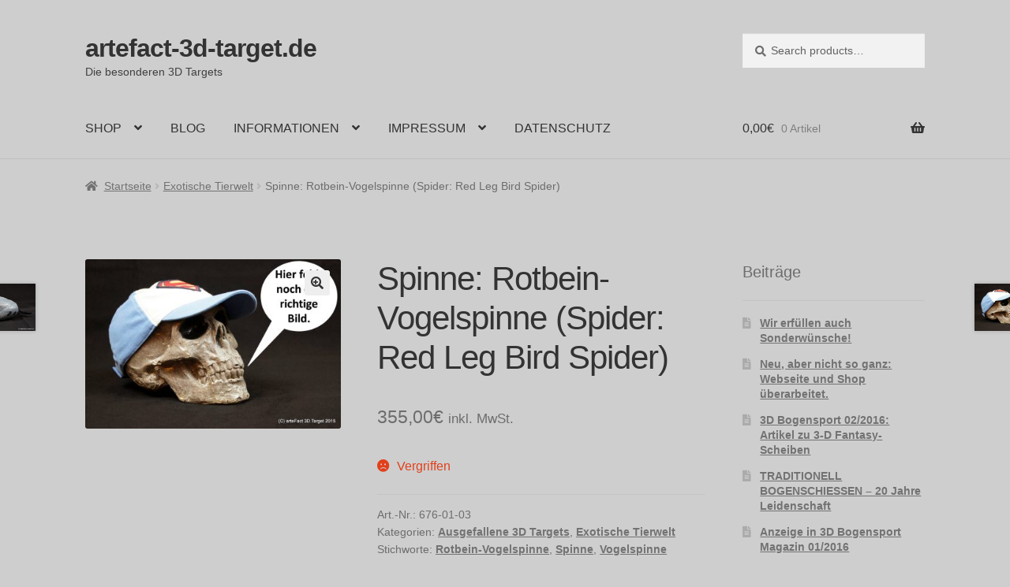

--- FILE ---
content_type: text/html; charset=UTF-8
request_url: https://artefact-3d-target.de/produkt/spinne-rotbein-vogelspinne-spider-red-leg-bird-spider/
body_size: 20499
content:
<!doctype html>
<html lang="de">
<head>
<meta charset="UTF-8">
<meta name="viewport" content="width=device-width, initial-scale=1">
<link rel="profile" href="http://gmpg.org/xfn/11">
<link rel="pingback" href="https://artefact-3d-target.de/xmlrpc.php">

<title>Spinne: Rotbein-Vogelspinne (Spider: Red Leg Bird Spider) &#8211; artefact-3d-target.de</title>
<meta name='robots' content='max-image-preview:large' />
	<style>img:is([sizes="auto" i], [sizes^="auto," i]) { contain-intrinsic-size: 3000px 1500px }</style>
	<link rel="alternate" type="application/rss+xml" title="artefact-3d-target.de &raquo; Feed" href="https://artefact-3d-target.de/feed/" />
<link rel="alternate" type="application/rss+xml" title="artefact-3d-target.de &raquo; Kommentar-Feed" href="https://artefact-3d-target.de/comments/feed/" />
<link rel="alternate" type="application/rss+xml" title="artefact-3d-target.de &raquo; Spinne: Rotbein-Vogelspinne (Spider: Red Leg Bird Spider)-Kommentar-Feed" href="https://artefact-3d-target.de/produkt/spinne-rotbein-vogelspinne-spider-red-leg-bird-spider/feed/" />
<script>
window._wpemojiSettings = {"baseUrl":"https:\/\/s.w.org\/images\/core\/emoji\/16.0.1\/72x72\/","ext":".png","svgUrl":"https:\/\/s.w.org\/images\/core\/emoji\/16.0.1\/svg\/","svgExt":".svg","source":{"concatemoji":"https:\/\/artefact-3d-target.de\/wp-includes\/js\/wp-emoji-release.min.js?ver=6.8.3"}};
/*! This file is auto-generated */
!function(s,n){var o,i,e;function c(e){try{var t={supportTests:e,timestamp:(new Date).valueOf()};sessionStorage.setItem(o,JSON.stringify(t))}catch(e){}}function p(e,t,n){e.clearRect(0,0,e.canvas.width,e.canvas.height),e.fillText(t,0,0);var t=new Uint32Array(e.getImageData(0,0,e.canvas.width,e.canvas.height).data),a=(e.clearRect(0,0,e.canvas.width,e.canvas.height),e.fillText(n,0,0),new Uint32Array(e.getImageData(0,0,e.canvas.width,e.canvas.height).data));return t.every(function(e,t){return e===a[t]})}function u(e,t){e.clearRect(0,0,e.canvas.width,e.canvas.height),e.fillText(t,0,0);for(var n=e.getImageData(16,16,1,1),a=0;a<n.data.length;a++)if(0!==n.data[a])return!1;return!0}function f(e,t,n,a){switch(t){case"flag":return n(e,"\ud83c\udff3\ufe0f\u200d\u26a7\ufe0f","\ud83c\udff3\ufe0f\u200b\u26a7\ufe0f")?!1:!n(e,"\ud83c\udde8\ud83c\uddf6","\ud83c\udde8\u200b\ud83c\uddf6")&&!n(e,"\ud83c\udff4\udb40\udc67\udb40\udc62\udb40\udc65\udb40\udc6e\udb40\udc67\udb40\udc7f","\ud83c\udff4\u200b\udb40\udc67\u200b\udb40\udc62\u200b\udb40\udc65\u200b\udb40\udc6e\u200b\udb40\udc67\u200b\udb40\udc7f");case"emoji":return!a(e,"\ud83e\udedf")}return!1}function g(e,t,n,a){var r="undefined"!=typeof WorkerGlobalScope&&self instanceof WorkerGlobalScope?new OffscreenCanvas(300,150):s.createElement("canvas"),o=r.getContext("2d",{willReadFrequently:!0}),i=(o.textBaseline="top",o.font="600 32px Arial",{});return e.forEach(function(e){i[e]=t(o,e,n,a)}),i}function t(e){var t=s.createElement("script");t.src=e,t.defer=!0,s.head.appendChild(t)}"undefined"!=typeof Promise&&(o="wpEmojiSettingsSupports",i=["flag","emoji"],n.supports={everything:!0,everythingExceptFlag:!0},e=new Promise(function(e){s.addEventListener("DOMContentLoaded",e,{once:!0})}),new Promise(function(t){var n=function(){try{var e=JSON.parse(sessionStorage.getItem(o));if("object"==typeof e&&"number"==typeof e.timestamp&&(new Date).valueOf()<e.timestamp+604800&&"object"==typeof e.supportTests)return e.supportTests}catch(e){}return null}();if(!n){if("undefined"!=typeof Worker&&"undefined"!=typeof OffscreenCanvas&&"undefined"!=typeof URL&&URL.createObjectURL&&"undefined"!=typeof Blob)try{var e="postMessage("+g.toString()+"("+[JSON.stringify(i),f.toString(),p.toString(),u.toString()].join(",")+"));",a=new Blob([e],{type:"text/javascript"}),r=new Worker(URL.createObjectURL(a),{name:"wpTestEmojiSupports"});return void(r.onmessage=function(e){c(n=e.data),r.terminate(),t(n)})}catch(e){}c(n=g(i,f,p,u))}t(n)}).then(function(e){for(var t in e)n.supports[t]=e[t],n.supports.everything=n.supports.everything&&n.supports[t],"flag"!==t&&(n.supports.everythingExceptFlag=n.supports.everythingExceptFlag&&n.supports[t]);n.supports.everythingExceptFlag=n.supports.everythingExceptFlag&&!n.supports.flag,n.DOMReady=!1,n.readyCallback=function(){n.DOMReady=!0}}).then(function(){return e}).then(function(){var e;n.supports.everything||(n.readyCallback(),(e=n.source||{}).concatemoji?t(e.concatemoji):e.wpemoji&&e.twemoji&&(t(e.twemoji),t(e.wpemoji)))}))}((window,document),window._wpemojiSettings);
</script>
<style id='wp-emoji-styles-inline-css'>

	img.wp-smiley, img.emoji {
		display: inline !important;
		border: none !important;
		box-shadow: none !important;
		height: 1em !important;
		width: 1em !important;
		margin: 0 0.07em !important;
		vertical-align: -0.1em !important;
		background: none !important;
		padding: 0 !important;
	}
</style>
<link rel='stylesheet' id='wp-block-library-css' href='https://artefact-3d-target.de/wp-includes/css/dist/block-library/style.min.css?ver=6.8.3' media='all' />
<style id='wp-block-library-theme-inline-css'>
.wp-block-audio :where(figcaption){color:#555;font-size:13px;text-align:center}.is-dark-theme .wp-block-audio :where(figcaption){color:#ffffffa6}.wp-block-audio{margin:0 0 1em}.wp-block-code{border:1px solid #ccc;border-radius:4px;font-family:Menlo,Consolas,monaco,monospace;padding:.8em 1em}.wp-block-embed :where(figcaption){color:#555;font-size:13px;text-align:center}.is-dark-theme .wp-block-embed :where(figcaption){color:#ffffffa6}.wp-block-embed{margin:0 0 1em}.blocks-gallery-caption{color:#555;font-size:13px;text-align:center}.is-dark-theme .blocks-gallery-caption{color:#ffffffa6}:root :where(.wp-block-image figcaption){color:#555;font-size:13px;text-align:center}.is-dark-theme :root :where(.wp-block-image figcaption){color:#ffffffa6}.wp-block-image{margin:0 0 1em}.wp-block-pullquote{border-bottom:4px solid;border-top:4px solid;color:currentColor;margin-bottom:1.75em}.wp-block-pullquote cite,.wp-block-pullquote footer,.wp-block-pullquote__citation{color:currentColor;font-size:.8125em;font-style:normal;text-transform:uppercase}.wp-block-quote{border-left:.25em solid;margin:0 0 1.75em;padding-left:1em}.wp-block-quote cite,.wp-block-quote footer{color:currentColor;font-size:.8125em;font-style:normal;position:relative}.wp-block-quote:where(.has-text-align-right){border-left:none;border-right:.25em solid;padding-left:0;padding-right:1em}.wp-block-quote:where(.has-text-align-center){border:none;padding-left:0}.wp-block-quote.is-large,.wp-block-quote.is-style-large,.wp-block-quote:where(.is-style-plain){border:none}.wp-block-search .wp-block-search__label{font-weight:700}.wp-block-search__button{border:1px solid #ccc;padding:.375em .625em}:where(.wp-block-group.has-background){padding:1.25em 2.375em}.wp-block-separator.has-css-opacity{opacity:.4}.wp-block-separator{border:none;border-bottom:2px solid;margin-left:auto;margin-right:auto}.wp-block-separator.has-alpha-channel-opacity{opacity:1}.wp-block-separator:not(.is-style-wide):not(.is-style-dots){width:100px}.wp-block-separator.has-background:not(.is-style-dots){border-bottom:none;height:1px}.wp-block-separator.has-background:not(.is-style-wide):not(.is-style-dots){height:2px}.wp-block-table{margin:0 0 1em}.wp-block-table td,.wp-block-table th{word-break:normal}.wp-block-table :where(figcaption){color:#555;font-size:13px;text-align:center}.is-dark-theme .wp-block-table :where(figcaption){color:#ffffffa6}.wp-block-video :where(figcaption){color:#555;font-size:13px;text-align:center}.is-dark-theme .wp-block-video :where(figcaption){color:#ffffffa6}.wp-block-video{margin:0 0 1em}:root :where(.wp-block-template-part.has-background){margin-bottom:0;margin-top:0;padding:1.25em 2.375em}
</style>
<style id='classic-theme-styles-inline-css'>
/*! This file is auto-generated */
.wp-block-button__link{color:#fff;background-color:#32373c;border-radius:9999px;box-shadow:none;text-decoration:none;padding:calc(.667em + 2px) calc(1.333em + 2px);font-size:1.125em}.wp-block-file__button{background:#32373c;color:#fff;text-decoration:none}
</style>
<link rel='stylesheet' id='storefront-gutenberg-blocks-css' href='https://artefact-3d-target.de/wp-content/themes/storefront/assets/css/base/gutenberg-blocks.css?ver=4.6.1' media='all' />
<style id='storefront-gutenberg-blocks-inline-css'>

				.wp-block-button__link:not(.has-text-color) {
					color: #333333;
				}

				.wp-block-button__link:not(.has-text-color):hover,
				.wp-block-button__link:not(.has-text-color):focus,
				.wp-block-button__link:not(.has-text-color):active {
					color: #333333;
				}

				.wp-block-button__link:not(.has-background) {
					background-color: #eeeeee;
				}

				.wp-block-button__link:not(.has-background):hover,
				.wp-block-button__link:not(.has-background):focus,
				.wp-block-button__link:not(.has-background):active {
					border-color: #d5d5d5;
					background-color: #d5d5d5;
				}

				.wc-block-grid__products .wc-block-grid__product .wp-block-button__link {
					background-color: #eeeeee;
					border-color: #eeeeee;
					color: #333333;
				}

				.wp-block-quote footer,
				.wp-block-quote cite,
				.wp-block-quote__citation {
					color: #6d6d6d;
				}

				.wp-block-pullquote cite,
				.wp-block-pullquote footer,
				.wp-block-pullquote__citation {
					color: #6d6d6d;
				}

				.wp-block-image figcaption {
					color: #6d6d6d;
				}

				.wp-block-separator.is-style-dots::before {
					color: #333333;
				}

				.wp-block-file a.wp-block-file__button {
					color: #333333;
					background-color: #eeeeee;
					border-color: #eeeeee;
				}

				.wp-block-file a.wp-block-file__button:hover,
				.wp-block-file a.wp-block-file__button:focus,
				.wp-block-file a.wp-block-file__button:active {
					color: #333333;
					background-color: #d5d5d5;
				}

				.wp-block-code,
				.wp-block-preformatted pre {
					color: #6d6d6d;
				}

				.wp-block-table:not( .has-background ):not( .is-style-stripes ) tbody tr:nth-child(2n) td {
					background-color: #cccccc;
				}

				.wp-block-cover .wp-block-cover__inner-container h1:not(.has-text-color),
				.wp-block-cover .wp-block-cover__inner-container h2:not(.has-text-color),
				.wp-block-cover .wp-block-cover__inner-container h3:not(.has-text-color),
				.wp-block-cover .wp-block-cover__inner-container h4:not(.has-text-color),
				.wp-block-cover .wp-block-cover__inner-container h5:not(.has-text-color),
				.wp-block-cover .wp-block-cover__inner-container h6:not(.has-text-color) {
					color: #000000;
				}

				.wc-block-components-price-slider__range-input-progress,
				.rtl .wc-block-components-price-slider__range-input-progress {
					--range-color: #317236;
				}

				/* Target only IE11 */
				@media all and (-ms-high-contrast: none), (-ms-high-contrast: active) {
					.wc-block-components-price-slider__range-input-progress {
						background: #317236;
					}
				}

				.wc-block-components-button:not(.is-link) {
					background-color: #333333;
					color: #ffffff;
				}

				.wc-block-components-button:not(.is-link):hover,
				.wc-block-components-button:not(.is-link):focus,
				.wc-block-components-button:not(.is-link):active {
					background-color: #1a1a1a;
					color: #ffffff;
				}

				.wc-block-components-button:not(.is-link):disabled {
					background-color: #333333;
					color: #ffffff;
				}

				.wc-block-cart__submit-container {
					background-color: #cecece;
				}

				.wc-block-cart__submit-container::before {
					color: rgba(171,171,171,0.5);
				}

				.wc-block-components-order-summary-item__quantity {
					background-color: #cecece;
					border-color: #6d6d6d;
					box-shadow: 0 0 0 2px #cecece;
					color: #6d6d6d;
				}
			
</style>
<style id='global-styles-inline-css'>
:root{--wp--preset--aspect-ratio--square: 1;--wp--preset--aspect-ratio--4-3: 4/3;--wp--preset--aspect-ratio--3-4: 3/4;--wp--preset--aspect-ratio--3-2: 3/2;--wp--preset--aspect-ratio--2-3: 2/3;--wp--preset--aspect-ratio--16-9: 16/9;--wp--preset--aspect-ratio--9-16: 9/16;--wp--preset--color--black: #000000;--wp--preset--color--cyan-bluish-gray: #abb8c3;--wp--preset--color--white: #ffffff;--wp--preset--color--pale-pink: #f78da7;--wp--preset--color--vivid-red: #cf2e2e;--wp--preset--color--luminous-vivid-orange: #ff6900;--wp--preset--color--luminous-vivid-amber: #fcb900;--wp--preset--color--light-green-cyan: #7bdcb5;--wp--preset--color--vivid-green-cyan: #00d084;--wp--preset--color--pale-cyan-blue: #8ed1fc;--wp--preset--color--vivid-cyan-blue: #0693e3;--wp--preset--color--vivid-purple: #9b51e0;--wp--preset--gradient--vivid-cyan-blue-to-vivid-purple: linear-gradient(135deg,rgba(6,147,227,1) 0%,rgb(155,81,224) 100%);--wp--preset--gradient--light-green-cyan-to-vivid-green-cyan: linear-gradient(135deg,rgb(122,220,180) 0%,rgb(0,208,130) 100%);--wp--preset--gradient--luminous-vivid-amber-to-luminous-vivid-orange: linear-gradient(135deg,rgba(252,185,0,1) 0%,rgba(255,105,0,1) 100%);--wp--preset--gradient--luminous-vivid-orange-to-vivid-red: linear-gradient(135deg,rgba(255,105,0,1) 0%,rgb(207,46,46) 100%);--wp--preset--gradient--very-light-gray-to-cyan-bluish-gray: linear-gradient(135deg,rgb(238,238,238) 0%,rgb(169,184,195) 100%);--wp--preset--gradient--cool-to-warm-spectrum: linear-gradient(135deg,rgb(74,234,220) 0%,rgb(151,120,209) 20%,rgb(207,42,186) 40%,rgb(238,44,130) 60%,rgb(251,105,98) 80%,rgb(254,248,76) 100%);--wp--preset--gradient--blush-light-purple: linear-gradient(135deg,rgb(255,206,236) 0%,rgb(152,150,240) 100%);--wp--preset--gradient--blush-bordeaux: linear-gradient(135deg,rgb(254,205,165) 0%,rgb(254,45,45) 50%,rgb(107,0,62) 100%);--wp--preset--gradient--luminous-dusk: linear-gradient(135deg,rgb(255,203,112) 0%,rgb(199,81,192) 50%,rgb(65,88,208) 100%);--wp--preset--gradient--pale-ocean: linear-gradient(135deg,rgb(255,245,203) 0%,rgb(182,227,212) 50%,rgb(51,167,181) 100%);--wp--preset--gradient--electric-grass: linear-gradient(135deg,rgb(202,248,128) 0%,rgb(113,206,126) 100%);--wp--preset--gradient--midnight: linear-gradient(135deg,rgb(2,3,129) 0%,rgb(40,116,252) 100%);--wp--preset--font-size--small: 14px;--wp--preset--font-size--medium: 23px;--wp--preset--font-size--large: 26px;--wp--preset--font-size--x-large: 42px;--wp--preset--font-size--normal: 16px;--wp--preset--font-size--huge: 37px;--wp--preset--spacing--20: 0.44rem;--wp--preset--spacing--30: 0.67rem;--wp--preset--spacing--40: 1rem;--wp--preset--spacing--50: 1.5rem;--wp--preset--spacing--60: 2.25rem;--wp--preset--spacing--70: 3.38rem;--wp--preset--spacing--80: 5.06rem;--wp--preset--shadow--natural: 6px 6px 9px rgba(0, 0, 0, 0.2);--wp--preset--shadow--deep: 12px 12px 50px rgba(0, 0, 0, 0.4);--wp--preset--shadow--sharp: 6px 6px 0px rgba(0, 0, 0, 0.2);--wp--preset--shadow--outlined: 6px 6px 0px -3px rgba(255, 255, 255, 1), 6px 6px rgba(0, 0, 0, 1);--wp--preset--shadow--crisp: 6px 6px 0px rgba(0, 0, 0, 1);}:root :where(.is-layout-flow) > :first-child{margin-block-start: 0;}:root :where(.is-layout-flow) > :last-child{margin-block-end: 0;}:root :where(.is-layout-flow) > *{margin-block-start: 24px;margin-block-end: 0;}:root :where(.is-layout-constrained) > :first-child{margin-block-start: 0;}:root :where(.is-layout-constrained) > :last-child{margin-block-end: 0;}:root :where(.is-layout-constrained) > *{margin-block-start: 24px;margin-block-end: 0;}:root :where(.is-layout-flex){gap: 24px;}:root :where(.is-layout-grid){gap: 24px;}body .is-layout-flex{display: flex;}.is-layout-flex{flex-wrap: wrap;align-items: center;}.is-layout-flex > :is(*, div){margin: 0;}body .is-layout-grid{display: grid;}.is-layout-grid > :is(*, div){margin: 0;}.has-black-color{color: var(--wp--preset--color--black) !important;}.has-cyan-bluish-gray-color{color: var(--wp--preset--color--cyan-bluish-gray) !important;}.has-white-color{color: var(--wp--preset--color--white) !important;}.has-pale-pink-color{color: var(--wp--preset--color--pale-pink) !important;}.has-vivid-red-color{color: var(--wp--preset--color--vivid-red) !important;}.has-luminous-vivid-orange-color{color: var(--wp--preset--color--luminous-vivid-orange) !important;}.has-luminous-vivid-amber-color{color: var(--wp--preset--color--luminous-vivid-amber) !important;}.has-light-green-cyan-color{color: var(--wp--preset--color--light-green-cyan) !important;}.has-vivid-green-cyan-color{color: var(--wp--preset--color--vivid-green-cyan) !important;}.has-pale-cyan-blue-color{color: var(--wp--preset--color--pale-cyan-blue) !important;}.has-vivid-cyan-blue-color{color: var(--wp--preset--color--vivid-cyan-blue) !important;}.has-vivid-purple-color{color: var(--wp--preset--color--vivid-purple) !important;}.has-black-background-color{background-color: var(--wp--preset--color--black) !important;}.has-cyan-bluish-gray-background-color{background-color: var(--wp--preset--color--cyan-bluish-gray) !important;}.has-white-background-color{background-color: var(--wp--preset--color--white) !important;}.has-pale-pink-background-color{background-color: var(--wp--preset--color--pale-pink) !important;}.has-vivid-red-background-color{background-color: var(--wp--preset--color--vivid-red) !important;}.has-luminous-vivid-orange-background-color{background-color: var(--wp--preset--color--luminous-vivid-orange) !important;}.has-luminous-vivid-amber-background-color{background-color: var(--wp--preset--color--luminous-vivid-amber) !important;}.has-light-green-cyan-background-color{background-color: var(--wp--preset--color--light-green-cyan) !important;}.has-vivid-green-cyan-background-color{background-color: var(--wp--preset--color--vivid-green-cyan) !important;}.has-pale-cyan-blue-background-color{background-color: var(--wp--preset--color--pale-cyan-blue) !important;}.has-vivid-cyan-blue-background-color{background-color: var(--wp--preset--color--vivid-cyan-blue) !important;}.has-vivid-purple-background-color{background-color: var(--wp--preset--color--vivid-purple) !important;}.has-black-border-color{border-color: var(--wp--preset--color--black) !important;}.has-cyan-bluish-gray-border-color{border-color: var(--wp--preset--color--cyan-bluish-gray) !important;}.has-white-border-color{border-color: var(--wp--preset--color--white) !important;}.has-pale-pink-border-color{border-color: var(--wp--preset--color--pale-pink) !important;}.has-vivid-red-border-color{border-color: var(--wp--preset--color--vivid-red) !important;}.has-luminous-vivid-orange-border-color{border-color: var(--wp--preset--color--luminous-vivid-orange) !important;}.has-luminous-vivid-amber-border-color{border-color: var(--wp--preset--color--luminous-vivid-amber) !important;}.has-light-green-cyan-border-color{border-color: var(--wp--preset--color--light-green-cyan) !important;}.has-vivid-green-cyan-border-color{border-color: var(--wp--preset--color--vivid-green-cyan) !important;}.has-pale-cyan-blue-border-color{border-color: var(--wp--preset--color--pale-cyan-blue) !important;}.has-vivid-cyan-blue-border-color{border-color: var(--wp--preset--color--vivid-cyan-blue) !important;}.has-vivid-purple-border-color{border-color: var(--wp--preset--color--vivid-purple) !important;}.has-vivid-cyan-blue-to-vivid-purple-gradient-background{background: var(--wp--preset--gradient--vivid-cyan-blue-to-vivid-purple) !important;}.has-light-green-cyan-to-vivid-green-cyan-gradient-background{background: var(--wp--preset--gradient--light-green-cyan-to-vivid-green-cyan) !important;}.has-luminous-vivid-amber-to-luminous-vivid-orange-gradient-background{background: var(--wp--preset--gradient--luminous-vivid-amber-to-luminous-vivid-orange) !important;}.has-luminous-vivid-orange-to-vivid-red-gradient-background{background: var(--wp--preset--gradient--luminous-vivid-orange-to-vivid-red) !important;}.has-very-light-gray-to-cyan-bluish-gray-gradient-background{background: var(--wp--preset--gradient--very-light-gray-to-cyan-bluish-gray) !important;}.has-cool-to-warm-spectrum-gradient-background{background: var(--wp--preset--gradient--cool-to-warm-spectrum) !important;}.has-blush-light-purple-gradient-background{background: var(--wp--preset--gradient--blush-light-purple) !important;}.has-blush-bordeaux-gradient-background{background: var(--wp--preset--gradient--blush-bordeaux) !important;}.has-luminous-dusk-gradient-background{background: var(--wp--preset--gradient--luminous-dusk) !important;}.has-pale-ocean-gradient-background{background: var(--wp--preset--gradient--pale-ocean) !important;}.has-electric-grass-gradient-background{background: var(--wp--preset--gradient--electric-grass) !important;}.has-midnight-gradient-background{background: var(--wp--preset--gradient--midnight) !important;}.has-small-font-size{font-size: var(--wp--preset--font-size--small) !important;}.has-medium-font-size{font-size: var(--wp--preset--font-size--medium) !important;}.has-large-font-size{font-size: var(--wp--preset--font-size--large) !important;}.has-x-large-font-size{font-size: var(--wp--preset--font-size--x-large) !important;}
:root :where(.wp-block-pullquote){font-size: 1.5em;line-height: 1.6;}
</style>
<link rel='stylesheet' id='contact-form-7-css' href='https://artefact-3d-target.de/wp-content/plugins/contact-form-7/includes/css/styles.css?ver=6.1' media='all' />
<link rel='stylesheet' id='gallery-manager-css' href='https://artefact-3d-target.de/wp-content/plugins/fancy-gallery/assets/css/gallery-manager.css?ver=6.8.3' media='all' />
<link rel='stylesheet' id='photoswipe-css' href='https://artefact-3d-target.de/wp-content/plugins/woocommerce/assets/css/photoswipe/photoswipe.min.css?ver=10.0.5' media='all' />
<link rel='stylesheet' id='photoswipe-default-skin-css' href='https://artefact-3d-target.de/wp-content/plugins/woocommerce/assets/css/photoswipe/default-skin/default-skin.min.css?ver=10.0.5' media='all' />
<style id='woocommerce-inline-inline-css'>
.woocommerce form .form-row .required { visibility: visible; }
</style>
<link rel='stylesheet' id='cmplz-general-css' href='https://artefact-3d-target.de/wp-content/plugins/complianz-gdpr/assets/css/cookieblocker.min.css?ver=1752512109' media='all' />
<link rel='stylesheet' id='brands-styles-css' href='https://artefact-3d-target.de/wp-content/plugins/woocommerce/assets/css/brands.css?ver=10.0.5' media='all' />
<link rel='stylesheet' id='storefront-style-css' href='https://artefact-3d-target.de/wp-content/themes/storefront/style.css?ver=4.6.1' media='all' />
<style id='storefront-style-inline-css'>

			.main-navigation ul li a,
			.site-title a,
			ul.menu li a,
			.site-branding h1 a,
			button.menu-toggle,
			button.menu-toggle:hover,
			.handheld-navigation .dropdown-toggle {
				color: #333333;
			}

			button.menu-toggle,
			button.menu-toggle:hover {
				border-color: #333333;
			}

			.main-navigation ul li a:hover,
			.main-navigation ul li:hover > a,
			.site-title a:hover,
			.site-header ul.menu li.current-menu-item > a {
				color: #747474;
			}

			table:not( .has-background ) th {
				background-color: #c7c7c7;
			}

			table:not( .has-background ) tbody td {
				background-color: #cccccc;
			}

			table:not( .has-background ) tbody tr:nth-child(2n) td,
			fieldset,
			fieldset legend {
				background-color: #cacaca;
			}

			.site-header,
			.secondary-navigation ul ul,
			.main-navigation ul.menu > li.menu-item-has-children:after,
			.secondary-navigation ul.menu ul,
			.storefront-handheld-footer-bar,
			.storefront-handheld-footer-bar ul li > a,
			.storefront-handheld-footer-bar ul li.search .site-search,
			button.menu-toggle,
			button.menu-toggle:hover {
				background-color: #cecece;
			}

			p.site-description,
			.site-header,
			.storefront-handheld-footer-bar {
				color: #404040;
			}

			button.menu-toggle:after,
			button.menu-toggle:before,
			button.menu-toggle span:before {
				background-color: #333333;
			}

			h1, h2, h3, h4, h5, h6, .wc-block-grid__product-title {
				color: #333333;
			}

			.widget h1 {
				border-bottom-color: #333333;
			}

			body,
			.secondary-navigation a {
				color: #6d6d6d;
			}

			.widget-area .widget a,
			.hentry .entry-header .posted-on a,
			.hentry .entry-header .post-author a,
			.hentry .entry-header .post-comments a,
			.hentry .entry-header .byline a {
				color: #727272;
			}

			a {
				color: #317236;
			}

			a:focus,
			button:focus,
			.button.alt:focus,
			input:focus,
			textarea:focus,
			input[type="button"]:focus,
			input[type="reset"]:focus,
			input[type="submit"]:focus,
			input[type="email"]:focus,
			input[type="tel"]:focus,
			input[type="url"]:focus,
			input[type="password"]:focus,
			input[type="search"]:focus {
				outline-color: #317236;
			}

			button, input[type="button"], input[type="reset"], input[type="submit"], .button, .widget a.button {
				background-color: #eeeeee;
				border-color: #eeeeee;
				color: #333333;
			}

			button:hover, input[type="button"]:hover, input[type="reset"]:hover, input[type="submit"]:hover, .button:hover, .widget a.button:hover {
				background-color: #d5d5d5;
				border-color: #d5d5d5;
				color: #333333;
			}

			button.alt, input[type="button"].alt, input[type="reset"].alt, input[type="submit"].alt, .button.alt, .widget-area .widget a.button.alt {
				background-color: #333333;
				border-color: #333333;
				color: #ffffff;
			}

			button.alt:hover, input[type="button"].alt:hover, input[type="reset"].alt:hover, input[type="submit"].alt:hover, .button.alt:hover, .widget-area .widget a.button.alt:hover {
				background-color: #1a1a1a;
				border-color: #1a1a1a;
				color: #ffffff;
			}

			.pagination .page-numbers li .page-numbers.current {
				background-color: #b5b5b5;
				color: #636363;
			}

			#comments .comment-list .comment-content .comment-text {
				background-color: #c7c7c7;
			}

			.site-footer {
				background-color: #cecece;
				color: #6d6d6d;
			}

			.site-footer a:not(.button):not(.components-button) {
				color: #333333;
			}

			.site-footer .storefront-handheld-footer-bar a:not(.button):not(.components-button) {
				color: #333333;
			}

			.site-footer h1, .site-footer h2, .site-footer h3, .site-footer h4, .site-footer h5, .site-footer h6, .site-footer .widget .widget-title, .site-footer .widget .widgettitle {
				color: #333333;
			}

			.page-template-template-homepage.has-post-thumbnail .type-page.has-post-thumbnail .entry-title {
				color: #000000;
			}

			.page-template-template-homepage.has-post-thumbnail .type-page.has-post-thumbnail .entry-content {
				color: #000000;
			}

			@media screen and ( min-width: 768px ) {
				.secondary-navigation ul.menu a:hover {
					color: #595959;
				}

				.secondary-navigation ul.menu a {
					color: #404040;
				}

				.main-navigation ul.menu ul.sub-menu,
				.main-navigation ul.nav-menu ul.children {
					background-color: #bfbfbf;
				}

				.site-header {
					border-bottom-color: #bfbfbf;
				}
			}
</style>
<link rel='stylesheet' id='storefront-icons-css' href='https://artefact-3d-target.de/wp-content/themes/storefront/assets/css/base/icons.css?ver=4.6.1' media='all' />
<link rel='stylesheet' id='storefront-woocommerce-style-css' href='https://artefact-3d-target.de/wp-content/themes/storefront/assets/css/woocommerce/woocommerce.css?ver=4.6.1' media='all' />
<style id='storefront-woocommerce-style-inline-css'>
@font-face {
				font-family: star;
				src: url(https://artefact-3d-target.de/wp-content/plugins/woocommerce/assets/fonts/star.eot);
				src:
					url(https://artefact-3d-target.de/wp-content/plugins/woocommerce/assets/fonts/star.eot?#iefix) format("embedded-opentype"),
					url(https://artefact-3d-target.de/wp-content/plugins/woocommerce/assets/fonts/star.woff) format("woff"),
					url(https://artefact-3d-target.de/wp-content/plugins/woocommerce/assets/fonts/star.ttf) format("truetype"),
					url(https://artefact-3d-target.de/wp-content/plugins/woocommerce/assets/fonts/star.svg#star) format("svg");
				font-weight: 400;
				font-style: normal;
			}
			@font-face {
				font-family: WooCommerce;
				src: url(https://artefact-3d-target.de/wp-content/plugins/woocommerce/assets/fonts/WooCommerce.eot);
				src:
					url(https://artefact-3d-target.de/wp-content/plugins/woocommerce/assets/fonts/WooCommerce.eot?#iefix) format("embedded-opentype"),
					url(https://artefact-3d-target.de/wp-content/plugins/woocommerce/assets/fonts/WooCommerce.woff) format("woff"),
					url(https://artefact-3d-target.de/wp-content/plugins/woocommerce/assets/fonts/WooCommerce.ttf) format("truetype"),
					url(https://artefact-3d-target.de/wp-content/plugins/woocommerce/assets/fonts/WooCommerce.svg#WooCommerce) format("svg");
				font-weight: 400;
				font-style: normal;
			}

			a.cart-contents,
			.site-header-cart .widget_shopping_cart a {
				color: #333333;
			}

			a.cart-contents:hover,
			.site-header-cart .widget_shopping_cart a:hover,
			.site-header-cart:hover > li > a {
				color: #747474;
			}

			table.cart td.product-remove,
			table.cart td.actions {
				border-top-color: #cecece;
			}

			.storefront-handheld-footer-bar ul li.cart .count {
				background-color: #333333;
				color: #cecece;
				border-color: #cecece;
			}

			.woocommerce-tabs ul.tabs li.active a,
			ul.products li.product .price,
			.onsale,
			.wc-block-grid__product-onsale,
			.widget_search form:before,
			.widget_product_search form:before {
				color: #6d6d6d;
			}

			.woocommerce-breadcrumb a,
			a.woocommerce-review-link,
			.product_meta a {
				color: #727272;
			}

			.wc-block-grid__product-onsale,
			.onsale {
				border-color: #6d6d6d;
			}

			.star-rating span:before,
			.quantity .plus, .quantity .minus,
			p.stars a:hover:after,
			p.stars a:after,
			.star-rating span:before,
			#payment .payment_methods li input[type=radio]:first-child:checked+label:before {
				color: #317236;
			}

			.widget_price_filter .ui-slider .ui-slider-range,
			.widget_price_filter .ui-slider .ui-slider-handle {
				background-color: #317236;
			}

			.order_details {
				background-color: #c7c7c7;
			}

			.order_details > li {
				border-bottom: 1px dotted #b2b2b2;
			}

			.order_details:before,
			.order_details:after {
				background: -webkit-linear-gradient(transparent 0,transparent 0),-webkit-linear-gradient(135deg,#c7c7c7 33.33%,transparent 33.33%),-webkit-linear-gradient(45deg,#c7c7c7 33.33%,transparent 33.33%)
			}

			#order_review {
				background-color: #cecece;
			}

			#payment .payment_methods > li .payment_box,
			#payment .place-order {
				background-color: #c9c9c9;
			}

			#payment .payment_methods > li:not(.woocommerce-notice) {
				background-color: #c4c4c4;
			}

			#payment .payment_methods > li:not(.woocommerce-notice):hover {
				background-color: #bfbfbf;
			}

			.woocommerce-pagination .page-numbers li .page-numbers.current {
				background-color: #b5b5b5;
				color: #636363;
			}

			.wc-block-grid__product-onsale,
			.onsale,
			.woocommerce-pagination .page-numbers li .page-numbers:not(.current) {
				color: #6d6d6d;
			}

			p.stars a:before,
			p.stars a:hover~a:before,
			p.stars.selected a.active~a:before {
				color: #6d6d6d;
			}

			p.stars.selected a.active:before,
			p.stars:hover a:before,
			p.stars.selected a:not(.active):before,
			p.stars.selected a.active:before {
				color: #317236;
			}

			.single-product div.product .woocommerce-product-gallery .woocommerce-product-gallery__trigger {
				background-color: #eeeeee;
				color: #333333;
			}

			.single-product div.product .woocommerce-product-gallery .woocommerce-product-gallery__trigger:hover {
				background-color: #d5d5d5;
				border-color: #d5d5d5;
				color: #333333;
			}

			.button.added_to_cart:focus,
			.button.wc-forward:focus {
				outline-color: #317236;
			}

			.added_to_cart,
			.site-header-cart .widget_shopping_cart a.button,
			.wc-block-grid__products .wc-block-grid__product .wp-block-button__link {
				background-color: #eeeeee;
				border-color: #eeeeee;
				color: #333333;
			}

			.added_to_cart:hover,
			.site-header-cart .widget_shopping_cart a.button:hover,
			.wc-block-grid__products .wc-block-grid__product .wp-block-button__link:hover {
				background-color: #d5d5d5;
				border-color: #d5d5d5;
				color: #333333;
			}

			.added_to_cart.alt, .added_to_cart, .widget a.button.checkout {
				background-color: #333333;
				border-color: #333333;
				color: #ffffff;
			}

			.added_to_cart.alt:hover, .added_to_cart:hover, .widget a.button.checkout:hover {
				background-color: #1a1a1a;
				border-color: #1a1a1a;
				color: #ffffff;
			}

			.button.loading {
				color: #eeeeee;
			}

			.button.loading:hover {
				background-color: #eeeeee;
			}

			.button.loading:after {
				color: #333333;
			}

			@media screen and ( min-width: 768px ) {
				.site-header-cart .widget_shopping_cart,
				.site-header .product_list_widget li .quantity {
					color: #404040;
				}

				.site-header-cart .widget_shopping_cart .buttons,
				.site-header-cart .widget_shopping_cart .total {
					background-color: #c4c4c4;
				}

				.site-header-cart .widget_shopping_cart {
					background-color: #bfbfbf;
				}
			}
				.storefront-product-pagination a {
					color: #6d6d6d;
					background-color: #cecece;
				}
				.storefront-sticky-add-to-cart {
					color: #6d6d6d;
					background-color: #cecece;
				}

				.storefront-sticky-add-to-cart a:not(.button) {
					color: #333333;
				}
</style>
<link rel='stylesheet' id='storefront-woocommerce-brands-style-css' href='https://artefact-3d-target.de/wp-content/themes/storefront/assets/css/woocommerce/extensions/brands.css?ver=4.6.1' media='all' />
<script src="https://artefact-3d-target.de/wp-includes/js/jquery/jquery.min.js?ver=3.7.1" id="jquery-core-js"></script>
<script src="https://artefact-3d-target.de/wp-includes/js/jquery/jquery-migrate.min.js?ver=3.4.1" id="jquery-migrate-js"></script>
<script src="https://artefact-3d-target.de/wp-content/plugins/woocommerce/assets/js/jquery-blockui/jquery.blockUI.min.js?ver=2.7.0-wc.10.0.5" id="jquery-blockui-js" defer data-wp-strategy="defer"></script>
<script id="wc-add-to-cart-js-extra">
var wc_add_to_cart_params = {"ajax_url":"\/wp-admin\/admin-ajax.php","wc_ajax_url":"\/?wc-ajax=%%endpoint%%","i18n_view_cart":"View cart","cart_url":"https:\/\/artefact-3d-target.de\/warenkorb\/","is_cart":"","cart_redirect_after_add":"no"};
</script>
<script src="https://artefact-3d-target.de/wp-content/plugins/woocommerce/assets/js/frontend/add-to-cart.min.js?ver=10.0.5" id="wc-add-to-cart-js" defer data-wp-strategy="defer"></script>
<script src="https://artefact-3d-target.de/wp-content/plugins/woocommerce/assets/js/zoom/jquery.zoom.min.js?ver=1.7.21-wc.10.0.5" id="zoom-js" defer data-wp-strategy="defer"></script>
<script src="https://artefact-3d-target.de/wp-content/plugins/woocommerce/assets/js/flexslider/jquery.flexslider.min.js?ver=2.7.2-wc.10.0.5" id="flexslider-js" defer data-wp-strategy="defer"></script>
<script src="https://artefact-3d-target.de/wp-content/plugins/woocommerce/assets/js/photoswipe/photoswipe.min.js?ver=4.1.1-wc.10.0.5" id="photoswipe-js" defer data-wp-strategy="defer"></script>
<script src="https://artefact-3d-target.de/wp-content/plugins/woocommerce/assets/js/photoswipe/photoswipe-ui-default.min.js?ver=4.1.1-wc.10.0.5" id="photoswipe-ui-default-js" defer data-wp-strategy="defer"></script>
<script id="wc-single-product-js-extra">
var wc_single_product_params = {"i18n_required_rating_text":"Bitte w\u00e4hlen Sie eine Bewertung","i18n_rating_options":["1 of 5 stars","2 of 5 stars","3 of 5 stars","4 of 5 stars","5 of 5 stars"],"i18n_product_gallery_trigger_text":"View full-screen image gallery","review_rating_required":"yes","flexslider":{"rtl":false,"animation":"slide","smoothHeight":true,"directionNav":false,"controlNav":"thumbnails","slideshow":false,"animationSpeed":500,"animationLoop":false,"allowOneSlide":false},"zoom_enabled":"1","zoom_options":[],"photoswipe_enabled":"1","photoswipe_options":{"shareEl":false,"closeOnScroll":false,"history":false,"hideAnimationDuration":0,"showAnimationDuration":0},"flexslider_enabled":"1"};
</script>
<script src="https://artefact-3d-target.de/wp-content/plugins/woocommerce/assets/js/frontend/single-product.min.js?ver=10.0.5" id="wc-single-product-js" defer data-wp-strategy="defer"></script>
<script src="https://artefact-3d-target.de/wp-content/plugins/woocommerce/assets/js/js-cookie/js.cookie.min.js?ver=2.1.4-wc.10.0.5" id="js-cookie-js" defer data-wp-strategy="defer"></script>
<script id="woocommerce-js-extra">
var woocommerce_params = {"ajax_url":"\/wp-admin\/admin-ajax.php","wc_ajax_url":"\/?wc-ajax=%%endpoint%%","i18n_password_show":"Show password","i18n_password_hide":"Hide password"};
</script>
<script src="https://artefact-3d-target.de/wp-content/plugins/woocommerce/assets/js/frontend/woocommerce.min.js?ver=10.0.5" id="woocommerce-js" defer data-wp-strategy="defer"></script>
<script id="wc-cart-fragments-js-extra">
var wc_cart_fragments_params = {"ajax_url":"\/wp-admin\/admin-ajax.php","wc_ajax_url":"\/?wc-ajax=%%endpoint%%","cart_hash_key":"wc_cart_hash_5ea87d6164abdb68d99a7fc81cb8cba6","fragment_name":"wc_fragments_5ea87d6164abdb68d99a7fc81cb8cba6","request_timeout":"5000"};
</script>
<script src="https://artefact-3d-target.de/wp-content/plugins/woocommerce/assets/js/frontend/cart-fragments.min.js?ver=10.0.5" id="wc-cart-fragments-js" defer data-wp-strategy="defer"></script>
<link rel="https://api.w.org/" href="https://artefact-3d-target.de/wp-json/" /><link rel="alternate" title="JSON" type="application/json" href="https://artefact-3d-target.de/wp-json/wp/v2/product/4514" /><link rel="EditURI" type="application/rsd+xml" title="RSD" href="https://artefact-3d-target.de/xmlrpc.php?rsd" />
<meta name="generator" content="WordPress 6.8.3" />
<meta name="generator" content="WooCommerce 10.0.5" />
<link rel="canonical" href="https://artefact-3d-target.de/produkt/spinne-rotbein-vogelspinne-spider-red-leg-bird-spider/" />
<link rel='shortlink' href='https://artefact-3d-target.de/?p=4514' />
<link rel="alternate" title="oEmbed (JSON)" type="application/json+oembed" href="https://artefact-3d-target.de/wp-json/oembed/1.0/embed?url=https%3A%2F%2Fartefact-3d-target.de%2Fprodukt%2Fspinne-rotbein-vogelspinne-spider-red-leg-bird-spider%2F" />
<link rel="alternate" title="oEmbed (XML)" type="text/xml+oembed" href="https://artefact-3d-target.de/wp-json/oembed/1.0/embed?url=https%3A%2F%2Fartefact-3d-target.de%2Fprodukt%2Fspinne-rotbein-vogelspinne-spider-red-leg-bird-spider%2F&#038;format=xml" />
<meta name="generator" content="Redux 4.5.7" />	<noscript><style>.woocommerce-product-gallery{ opacity: 1 !important; }</style></noscript>
	<style id="custom-background-css">
body.custom-background { background-color: #cecece; }
</style>
	</head>

<body data-cmplz=1 class="wp-singular product-template-default single single-product postid-4514 custom-background wp-embed-responsive wp-theme-storefront theme-storefront woocommerce woocommerce-page woocommerce-no-js storefront-align-wide right-sidebar woocommerce-active">



<div id="page" class="hfeed site">
	
	<header id="masthead" class="site-header" role="banner" style="">

		<div class="col-full">		<a class="skip-link screen-reader-text" href="#site-navigation">Zur Navigation springen</a>
		<a class="skip-link screen-reader-text" href="#content">Zum Inhalt springen</a>
				<div class="site-branding">
			<div class="beta site-title"><a href="https://artefact-3d-target.de/" rel="home">artefact-3d-target.de</a></div><p class="site-description">Die besonderen 3D Targets</p>		</div>
					<div class="site-search">
				<div class="widget woocommerce widget_product_search"><form role="search" method="get" class="woocommerce-product-search" action="https://artefact-3d-target.de/">
	<label class="screen-reader-text" for="woocommerce-product-search-field-0">Suche nach:</label>
	<input type="search" id="woocommerce-product-search-field-0" class="search-field" placeholder="Search products&hellip;" value="" name="s" />
	<button type="submit" value="Search" class="">Search</button>
	<input type="hidden" name="post_type" value="product" />
</form>
</div>			</div>
			</div><div class="storefront-primary-navigation"><div class="col-full">		<nav id="site-navigation" class="main-navigation" role="navigation" aria-label="Primäre Navigation">
		<button id="site-navigation-menu-toggle" class="menu-toggle" aria-controls="site-navigation" aria-expanded="false"><span>Menü</span></button>
			<div class="primary-navigation"><ul id="menu-menue_1" class="menu"><li id="menu-item-3972" class="menu-item menu-item-type-post_type menu-item-object-page menu-item-has-children current_page_parent menu-item-3972"><a href="https://artefact-3d-target.de/shop/">SHOP</a>
<ul class="sub-menu">
	<li id="menu-item-3973" class="menu-item menu-item-type-taxonomy menu-item-object-product_cat menu-item-3973"><a href="https://artefact-3d-target.de/produkt-kategorie/heimische-tierwelt/">Heimische Tierwelt</a></li>
	<li id="menu-item-3975" class="menu-item menu-item-type-taxonomy menu-item-object-product_cat current-product-ancestor current-menu-parent current-product-parent menu-item-3975"><a href="https://artefact-3d-target.de/produkt-kategorie/exotische-tierwelt/">Exotische Tierwelt</a></li>
	<li id="menu-item-3974" class="menu-item menu-item-type-taxonomy menu-item-object-product_cat current-product-ancestor current-menu-parent current-product-parent menu-item-3974"><a href="https://artefact-3d-target.de/produkt-kategorie/ausgefallene-3d-targets/">Ausgefallene 3D Targets</a></li>
	<li id="menu-item-4084" class="menu-item menu-item-type-taxonomy menu-item-object-product_cat menu-item-4084"><a href="https://artefact-3d-target.de/produkt-kategorie/ersatzteile-und-zubehoer/">Ersatzteile und Zubehör</a></li>
	<li id="menu-item-4649" class="menu-item menu-item-type-post_type menu-item-object-gallery menu-item-4649"><a href="https://artefact-3d-target.de/galerien/galerie/">Galerie</a></li>
	<li id="menu-item-10055" class="menu-item menu-item-type-post_type menu-item-object-page menu-item-10055"><a href="https://artefact-3d-target.de/angaben-zu-bezahlung-versand-und-agb/">Angaben zu Bezahlung, Versand und AGB</a></li>
</ul>
</li>
<li id="menu-item-3994" class="menu-item menu-item-type-taxonomy menu-item-object-category menu-item-3994"><a href="https://artefact-3d-target.de/category/artefact-blog/">BLOG</a></li>
<li id="menu-item-10027" class="menu-item menu-item-type-post_type menu-item-object-page menu-item-has-children menu-item-10027"><a href="https://artefact-3d-target.de/informationen/">INFORMATIONEN</a>
<ul class="sub-menu">
	<li id="menu-item-3985" class="menu-item menu-item-type-post_type menu-item-object-page menu-item-3985"><a href="https://artefact-3d-target.de/referenzen/">Referenzen</a></li>
	<li id="menu-item-3993" class="menu-item menu-item-type-post_type menu-item-object-page menu-item-3993"><a href="https://artefact-3d-target.de/events/">Events</a></li>
	<li id="menu-item-3984" class="menu-item menu-item-type-post_type menu-item-object-page menu-item-3984"><a href="https://artefact-3d-target.de/links/">Links</a></li>
</ul>
</li>
<li id="menu-item-3920" class="menu-item menu-item-type-post_type menu-item-object-page menu-item-has-children menu-item-3920"><a href="https://artefact-3d-target.de/impressum/">IMPRESSUM</a>
<ul class="sub-menu">
	<li id="menu-item-4559" class="menu-item menu-item-type-post_type menu-item-object-page menu-item-4559"><a href="https://artefact-3d-target.de/kontaktformular-2/">Kontaktformular</a></li>
	<li id="menu-item-3919" class="menu-item menu-item-type-post_type menu-item-object-page menu-item-3919"><a href="https://artefact-3d-target.de/haftungsausschluss-disclaimer/">Haftungsausschluss (Disclaimer)</a></li>
	<li id="menu-item-10142" class="menu-item menu-item-type-post_type menu-item-object-page menu-item-10142"><a href="https://artefact-3d-target.de/cookie-richtlinie-eu/">Cookie-Richtlinie (EU)</a></li>
</ul>
</li>
<li id="menu-item-4705" class="menu-item menu-item-type-post_type menu-item-object-page menu-item-privacy-policy menu-item-4705"><a rel="privacy-policy" href="https://artefact-3d-target.de/datenschutz/">DATENSCHUTZ</a></li>
</ul></div><div class="handheld-navigation"><ul id="menu-menue_1-1" class="menu"><li class="menu-item menu-item-type-post_type menu-item-object-page menu-item-has-children current_page_parent menu-item-3972"><a href="https://artefact-3d-target.de/shop/">SHOP</a>
<ul class="sub-menu">
	<li class="menu-item menu-item-type-taxonomy menu-item-object-product_cat menu-item-3973"><a href="https://artefact-3d-target.de/produkt-kategorie/heimische-tierwelt/">Heimische Tierwelt</a></li>
	<li class="menu-item menu-item-type-taxonomy menu-item-object-product_cat current-product-ancestor current-menu-parent current-product-parent menu-item-3975"><a href="https://artefact-3d-target.de/produkt-kategorie/exotische-tierwelt/">Exotische Tierwelt</a></li>
	<li class="menu-item menu-item-type-taxonomy menu-item-object-product_cat current-product-ancestor current-menu-parent current-product-parent menu-item-3974"><a href="https://artefact-3d-target.de/produkt-kategorie/ausgefallene-3d-targets/">Ausgefallene 3D Targets</a></li>
	<li class="menu-item menu-item-type-taxonomy menu-item-object-product_cat menu-item-4084"><a href="https://artefact-3d-target.de/produkt-kategorie/ersatzteile-und-zubehoer/">Ersatzteile und Zubehör</a></li>
	<li class="menu-item menu-item-type-post_type menu-item-object-gallery menu-item-4649"><a href="https://artefact-3d-target.de/galerien/galerie/">Galerie</a></li>
	<li class="menu-item menu-item-type-post_type menu-item-object-page menu-item-10055"><a href="https://artefact-3d-target.de/angaben-zu-bezahlung-versand-und-agb/">Angaben zu Bezahlung, Versand und AGB</a></li>
</ul>
</li>
<li class="menu-item menu-item-type-taxonomy menu-item-object-category menu-item-3994"><a href="https://artefact-3d-target.de/category/artefact-blog/">BLOG</a></li>
<li class="menu-item menu-item-type-post_type menu-item-object-page menu-item-has-children menu-item-10027"><a href="https://artefact-3d-target.de/informationen/">INFORMATIONEN</a>
<ul class="sub-menu">
	<li class="menu-item menu-item-type-post_type menu-item-object-page menu-item-3985"><a href="https://artefact-3d-target.de/referenzen/">Referenzen</a></li>
	<li class="menu-item menu-item-type-post_type menu-item-object-page menu-item-3993"><a href="https://artefact-3d-target.de/events/">Events</a></li>
	<li class="menu-item menu-item-type-post_type menu-item-object-page menu-item-3984"><a href="https://artefact-3d-target.de/links/">Links</a></li>
</ul>
</li>
<li class="menu-item menu-item-type-post_type menu-item-object-page menu-item-has-children menu-item-3920"><a href="https://artefact-3d-target.de/impressum/">IMPRESSUM</a>
<ul class="sub-menu">
	<li class="menu-item menu-item-type-post_type menu-item-object-page menu-item-4559"><a href="https://artefact-3d-target.de/kontaktformular-2/">Kontaktformular</a></li>
	<li class="menu-item menu-item-type-post_type menu-item-object-page menu-item-3919"><a href="https://artefact-3d-target.de/haftungsausschluss-disclaimer/">Haftungsausschluss (Disclaimer)</a></li>
	<li class="menu-item menu-item-type-post_type menu-item-object-page menu-item-10142"><a href="https://artefact-3d-target.de/cookie-richtlinie-eu/">Cookie-Richtlinie (EU)</a></li>
</ul>
</li>
<li class="menu-item menu-item-type-post_type menu-item-object-page menu-item-privacy-policy menu-item-4705"><a rel="privacy-policy" href="https://artefact-3d-target.de/datenschutz/">DATENSCHUTZ</a></li>
</ul></div>		</nav><!-- #site-navigation -->
				<ul id="site-header-cart" class="site-header-cart menu">
			<li class="">
							<a class="cart-contents" href="https://artefact-3d-target.de/warenkorb/" title="Deinen Warenkorb anzeigen">
								<span class="woocommerce-Price-amount amount">0,00<span class="woocommerce-Price-currencySymbol">&euro;</span></span> <span class="count">0 Artikel</span>
			</a>
					</li>
			<li>
				<div class="widget woocommerce widget_shopping_cart"><div class="widget_shopping_cart_content"></div></div>			</li>
		</ul>
			</div></div>
	</header><!-- #masthead -->

	<div class="storefront-breadcrumb"><div class="col-full"><nav class="woocommerce-breadcrumb" aria-label="Brotkrümelnavigation"><a href="https://artefact-3d-target.de">Startseite</a><span class="breadcrumb-separator"> / </span><a href="https://artefact-3d-target.de/produkt-kategorie/exotische-tierwelt/">Exotische Tierwelt</a><span class="breadcrumb-separator"> / </span>Spinne: Rotbein-Vogelspinne (Spider: Red Leg Bird Spider)</nav></div></div>
	<div id="content" class="site-content" tabindex="-1">
		<div class="col-full">

		<div class="woocommerce"></div>
			<div id="primary" class="content-area">
			<main id="main" class="site-main" role="main">
		
					
			<div class="woocommerce-notices-wrapper"></div><div id="product-4514" class="gallery-content-unit product type-product post-4514 status-publish first outofstock product_cat-ausgefallene-3d-targets product_cat-exotische-tierwelt product_tag-rotbein-vogelspinne product_tag-spinne product_tag-vogelspinne has-post-thumbnail taxable shipping-taxable purchasable product-type-simple">

	<div class="woocommerce-product-gallery woocommerce-product-gallery--with-images woocommerce-product-gallery--columns-4 images" data-columns="4" style="opacity: 0; transition: opacity .25s ease-in-out;">
	<div class="woocommerce-product-gallery__wrapper">
		<div data-thumb="https://artefact-3d-target.de/wp-content/uploads/2016/02/NichtDasRichtigeBild-1-100x100.jpg" data-thumb-alt="Spinne: Rotbein-Vogelspinne (Spider: Red Leg Bird Spider)" data-thumb-srcset="https://artefact-3d-target.de/wp-content/uploads/2016/02/NichtDasRichtigeBild-1-100x100.jpg 100w, https://artefact-3d-target.de/wp-content/uploads/2016/02/NichtDasRichtigeBild-1-150x150.jpg 150w, https://artefact-3d-target.de/wp-content/uploads/2016/02/NichtDasRichtigeBild-1-50x50.jpg 50w, https://artefact-3d-target.de/wp-content/uploads/2016/02/NichtDasRichtigeBild-1-65x65.jpg 65w"  data-thumb-sizes="(max-width: 100px) 100vw, 100px" class="woocommerce-product-gallery__image"><a href="https://artefact-3d-target.de/wp-content/uploads/2016/02/NichtDasRichtigeBild-1.jpg"><img width="416" height="276" src="https://artefact-3d-target.de/wp-content/uploads/2016/02/NichtDasRichtigeBild-1-416x276.jpg" class="wp-post-image" alt="Spinne: Rotbein-Vogelspinne (Spider: Red Leg Bird Spider)" data-caption="" data-src="https://artefact-3d-target.de/wp-content/uploads/2016/02/NichtDasRichtigeBild-1.jpg" data-large_image="https://artefact-3d-target.de/wp-content/uploads/2016/02/NichtDasRichtigeBild-1.jpg" data-large_image_width="1388" data-large_image_height="921" decoding="async" fetchpriority="high" srcset="https://artefact-3d-target.de/wp-content/uploads/2016/02/NichtDasRichtigeBild-1-416x276.jpg 416w, https://artefact-3d-target.de/wp-content/uploads/2016/02/NichtDasRichtigeBild-1-324x215.jpg 324w, https://artefact-3d-target.de/wp-content/uploads/2016/02/NichtDasRichtigeBild-1-300x199.jpg 300w, https://artefact-3d-target.de/wp-content/uploads/2016/02/NichtDasRichtigeBild-1-768x510.jpg 768w, https://artefact-3d-target.de/wp-content/uploads/2016/02/NichtDasRichtigeBild-1-1024x679.jpg 1024w, https://artefact-3d-target.de/wp-content/uploads/2016/02/NichtDasRichtigeBild-1.jpg 1388w" sizes="(max-width: 416px) 100vw, 416px" /></a></div>	</div>
</div>

	<div class="summary entry-summary">
		<h1 class="product_title entry-title">Spinne: Rotbein-Vogelspinne (Spider: Red Leg Bird Spider)</h1><p class="price"><span class="woocommerce-Price-amount amount"><bdi>355,00<span class="woocommerce-Price-currencySymbol">&euro;</span></bdi></span> <small class="woocommerce-price-suffix">inkl. MwSt.</small></p>
<p class="stock out-of-stock">Vergriffen</p>
<div class="product_meta">

	
	
		<span class="sku_wrapper">Art.-Nr.: <span class="sku">676-01-03</span></span>

	
	<span class="posted_in">Kategorien: <a href="https://artefact-3d-target.de/produkt-kategorie/ausgefallene-3d-targets/" rel="tag">Ausgefallene 3D Targets</a>, <a href="https://artefact-3d-target.de/produkt-kategorie/exotische-tierwelt/" rel="tag">Exotische Tierwelt</a></span>
	<span class="tagged_as">Stichworte: <a href="https://artefact-3d-target.de/produkt-schlagwort/rotbein-vogelspinne/" rel="tag">Rotbein-Vogelspinne</a>, <a href="https://artefact-3d-target.de/produkt-schlagwort/spinne/" rel="tag">Spinne</a>, <a href="https://artefact-3d-target.de/produkt-schlagwort/vogelspinne/" rel="tag">Vogelspinne</a></span>
	
</div>
	</div>

	
	<div class="woocommerce-tabs wc-tabs-wrapper">
		<ul class="tabs wc-tabs" role="tablist">
							<li role="presentation" class="description_tab" id="tab-title-description">
					<a href="#tab-description" role="tab" aria-controls="tab-description">
						Beschreibung					</a>
				</li>
							<li role="presentation" class="reviews_tab" id="tab-title-reviews">
					<a href="#tab-reviews" role="tab" aria-controls="tab-reviews">
						Bewertungen (0)					</a>
				</li>
					</ul>
					<div class="woocommerce-Tabs-panel woocommerce-Tabs-panel--description panel entry-content wc-tab" id="tab-description" role="tabpanel" aria-labelledby="tab-title-description">
				
	<h2>Beschreibung</h2>

<p>Angst vor Spinnen?</p>
<p>In diesem Fall zurecht, denn diese Vogelspinne ist ungewöhnlich, furchteinflössend und verdammt schwer zu treffen.</p>
<p><strong>Abmessungen:</strong> 100cm x 120cm x 40cm<br />
<strong>IFAA Kategorie:</strong> III</p>
			</div>
					<div class="woocommerce-Tabs-panel woocommerce-Tabs-panel--reviews panel entry-content wc-tab" id="tab-reviews" role="tabpanel" aria-labelledby="tab-title-reviews">
				<div id="reviews" class="woocommerce-Reviews">
	<div id="comments">
		<h2 class="woocommerce-Reviews-title">
			Bewertungen		</h2>

					<p class="woocommerce-noreviews">Es gibt noch keine Bewertungen.</p>
			</div>

			<div id="review_form_wrapper">
			<div id="review_form">
					<div id="respond" class="comment-respond">
		<span id="reply-title" class="comment-reply-title" role="heading" aria-level="3">Be the first to review &ldquo;Spinne: Rotbein-Vogelspinne (Spider: Red Leg Bird Spider)&rdquo; <small><a rel="nofollow" id="cancel-comment-reply-link" href="/produkt/spinne-rotbein-vogelspinne-spider-red-leg-bird-spider/#respond" style="display:none;">Antwort abbrechen</a></small></span><form action="https://artefact-3d-target.de/wp-comments-post.php" method="post" id="commentform" class="comment-form"><p class="comment-notes"><span id="email-notes">Deine E-Mail-Adresse wird nicht veröffentlicht.</span> <span class="required-field-message">Erforderliche Felder sind mit <span class="required">*</span> markiert</span></p><div class="comment-form-rating"><label for="rating" id="comment-form-rating-label">Your rating&nbsp;<span class="required">*</span></label><select name="rating" id="rating" required>
						<option value="">Bewerten&hellip;</option>
						<option value="5">Perfekt</option>
						<option value="4">Gut</option>
						<option value="3">Durchschnitt</option>
						<option value="2">Nicht schlecht</option>
						<option value="1">Very poor</option>
					</select></div><p class="comment-form-comment"><label for="comment">Your review&nbsp;<span class="required">*</span></label><textarea id="comment" name="comment" cols="45" rows="8" required></textarea></p><p class="comment-form-author"><label for="author">Name&nbsp;<span class="required">*</span></label><input id="author" name="author" type="text" autocomplete="name" value="" size="30" required /></p>
<p class="comment-form-email"><label for="email">E-Mail&nbsp;<span class="required">*</span></label><input id="email" name="email" type="email" autocomplete="email" value="" size="30" required /></p>
<p class="comment-form-cookies-consent"><input id="wp-comment-cookies-consent" name="wp-comment-cookies-consent" type="checkbox" value="yes" /> <label for="wp-comment-cookies-consent">Meinen Namen, meine E-Mail-Adresse und meine Website in diesem Browser für die nächste Kommentierung speichern.</label></p>
<p class="form-submit"><input name="submit" type="submit" id="submit" class="submit" value="Absenden" /> <input type='hidden' name='comment_post_ID' value='4514' id='comment_post_ID' />
<input type='hidden' name='comment_parent' id='comment_parent' value='0' />
</p></form>	</div><!-- #respond -->
				</div>
		</div>
	
	<div class="clear"></div>
</div>
			</div>
		
			</div>


	<section class="related products">

					<h2>Related products</h2>
				<ul class="products columns-3">

			
					<li class="gallery-content-unit product type-product post-3962 status-publish first outofstock product_cat-exotische-tierwelt product_tag-drache product_tag-komodovaran product_tag-varan has-post-thumbnail taxable shipping-taxable purchasable product-type-simple">
	<a href="https://artefact-3d-target.de/produkt/varan/" class="woocommerce-LoopProduct-link woocommerce-loop-product__link"><img width="324" height="215" src="https://artefact-3d-target.de/wp-content/uploads/2014/08/169-Varan-DSC06348-324x215.jpg" class="attachment-woocommerce_thumbnail size-woocommerce_thumbnail" alt="Varan (Komodo Dragon)" decoding="async" srcset="https://artefact-3d-target.de/wp-content/uploads/2014/08/169-Varan-DSC06348-324x215.jpg 324w, https://artefact-3d-target.de/wp-content/uploads/2014/08/169-Varan-DSC06348-416x276.jpg 416w, https://artefact-3d-target.de/wp-content/uploads/2014/08/169-Varan-DSC06348-300x199.jpg 300w, https://artefact-3d-target.de/wp-content/uploads/2014/08/169-Varan-DSC06348-768x510.jpg 768w, https://artefact-3d-target.de/wp-content/uploads/2014/08/169-Varan-DSC06348-1024x680.jpg 1024w, https://artefact-3d-target.de/wp-content/uploads/2014/08/169-Varan-DSC06348.jpg 1600w" sizes="(max-width: 324px) 100vw, 324px" /><h2 class="woocommerce-loop-product__title">Varan (Komodo Dragon)</h2>
	<span class="price"><span class="woocommerce-Price-amount amount"><bdi>789,00<span class="woocommerce-Price-currencySymbol">&euro;</span></bdi></span> <small class="woocommerce-price-suffix">inkl. MwSt.</small></span>
</a><a href="https://artefact-3d-target.de/produkt/varan/" aria-describedby="woocommerce_loop_add_to_cart_link_describedby_3962" data-quantity="1" class="button product_type_simple" data-product_id="3962" data-product_sku="713-01-08" aria-label="Read more about &ldquo;Varan (Komodo Dragon)&rdquo;" rel="nofollow" data-success_message="">Weiterlesen</a>	<span id="woocommerce_loop_add_to_cart_link_describedby_3962" class="screen-reader-text">
			</span>
</li>

			
					<li class="gallery-content-unit product type-product post-4079 status-publish outofstock product_cat-exotische-tierwelt product_tag-strauss product_tag-vogel has-post-thumbnail taxable shipping-taxable purchasable product-type-simple">
	<a href="https://artefact-3d-target.de/produkt/strauss/" class="woocommerce-LoopProduct-link woocommerce-loop-product__link"><img width="324" height="215" src="https://artefact-3d-target.de/wp-content/uploads/2014/08/149-Strauss-DSC06304-324x215.jpg" class="attachment-woocommerce_thumbnail size-woocommerce_thumbnail" alt="Strauss (Ostrich)" decoding="async" srcset="https://artefact-3d-target.de/wp-content/uploads/2014/08/149-Strauss-DSC06304-324x215.jpg 324w, https://artefact-3d-target.de/wp-content/uploads/2014/08/149-Strauss-DSC06304-416x276.jpg 416w, https://artefact-3d-target.de/wp-content/uploads/2014/08/149-Strauss-DSC06304-300x199.jpg 300w, https://artefact-3d-target.de/wp-content/uploads/2014/08/149-Strauss-DSC06304-768x510.jpg 768w, https://artefact-3d-target.de/wp-content/uploads/2014/08/149-Strauss-DSC06304-1024x680.jpg 1024w, https://artefact-3d-target.de/wp-content/uploads/2014/08/149-Strauss-DSC06304.jpg 1600w" sizes="(max-width: 324px) 100vw, 324px" /><h2 class="woocommerce-loop-product__title">Strauss (Ostrich)</h2>
	<span class="price"><span class="woocommerce-Price-amount amount"><bdi>899,00<span class="woocommerce-Price-currencySymbol">&euro;</span></bdi></span> <small class="woocommerce-price-suffix">inkl. MwSt.</small></span>
</a><a href="https://artefact-3d-target.de/produkt/strauss/" aria-describedby="woocommerce_loop_add_to_cart_link_describedby_4079" data-quantity="1" class="button product_type_simple" data-product_id="4079" data-product_sku="319-01-99" aria-label="Read more about &ldquo;Strauss (Ostrich)&rdquo;" rel="nofollow" data-success_message="">Weiterlesen</a>	<span id="woocommerce_loop_add_to_cart_link_describedby_4079" class="screen-reader-text">
			</span>
</li>

			
					<li class="gallery-content-unit product type-product post-4496 status-publish last outofstock product_cat-heimische-tierwelt product_cat-ausgefallene-3d-targets product_tag-zecke has-post-thumbnail taxable shipping-taxable purchasable product-type-simple">
	<a href="https://artefact-3d-target.de/produkt/zecke-leer-tick/" class="woocommerce-LoopProduct-link woocommerce-loop-product__link"><img width="324" height="215" src="https://artefact-3d-target.de/wp-content/uploads/2016/02/068-ZeckeLeer-DSC06149-324x215.jpg" class="attachment-woocommerce_thumbnail size-woocommerce_thumbnail" alt="Zecke leer (Tick)" decoding="async" loading="lazy" srcset="https://artefact-3d-target.de/wp-content/uploads/2016/02/068-ZeckeLeer-DSC06149-324x215.jpg 324w, https://artefact-3d-target.de/wp-content/uploads/2016/02/068-ZeckeLeer-DSC06149-416x277.jpg 416w, https://artefact-3d-target.de/wp-content/uploads/2016/02/068-ZeckeLeer-DSC06149-300x200.jpg 300w, https://artefact-3d-target.de/wp-content/uploads/2016/02/068-ZeckeLeer-DSC06149-768x511.jpg 768w, https://artefact-3d-target.de/wp-content/uploads/2016/02/068-ZeckeLeer-DSC06149-1024x681.jpg 1024w, https://artefact-3d-target.de/wp-content/uploads/2016/02/068-ZeckeLeer-DSC06149.jpg 1600w" sizes="auto, (max-width: 324px) 100vw, 324px" /><h2 class="woocommerce-loop-product__title">Zecke leer (Tick)</h2>
	<span class="price"><span class="woocommerce-Price-amount amount"><bdi>47,00<span class="woocommerce-Price-currencySymbol">&euro;</span></bdi></span> <small class="woocommerce-price-suffix">inkl. MwSt.</small></span>
</a><a href="https://artefact-3d-target.de/produkt/zecke-leer-tick/" aria-describedby="woocommerce_loop_add_to_cart_link_describedby_4496" data-quantity="1" class="button product_type_simple" data-product_id="4496" data-product_sku="956-01-09" aria-label="Read more about &ldquo;Zecke leer (Tick)&rdquo;" rel="nofollow" data-success_message="">Weiterlesen</a>	<span id="woocommerce_loop_add_to_cart_link_describedby_4496" class="screen-reader-text">
			</span>
</li>

			
		</ul>

	</section>
			<nav class="storefront-product-pagination" aria-label="Mehr Produkte">
							<a href="https://artefact-3d-target.de/produkt/zecke-voll-tick/" rel="prev">
					<img width="324" height="215" src="https://artefact-3d-target.de/wp-content/uploads/2016/02/073-ZeckeVoll-DSC06158-324x215.jpg" class="attachment-woocommerce_thumbnail size-woocommerce_thumbnail" alt="Zecke voll (Tick)" loading="lazy" />					<span class="storefront-product-pagination__title">Zecke voll (Tick)</span>
				</a>
			
							<a href="https://artefact-3d-target.de/produkt/spinne-kokon-schwarze-witwe-spider-cocoon-black-widdow/" rel="next">
					<img width="324" height="215" src="https://artefact-3d-target.de/wp-content/uploads/2016/02/NichtDasRichtigeBild-1-324x215.jpg" class="attachment-woocommerce_thumbnail size-woocommerce_thumbnail" alt="Spinne: Kokon Schwarze Witwe (Spider: Cocoon Black Widdow)" loading="lazy" />					<span class="storefront-product-pagination__title">Spinne: Kokon Schwarze Witwe (Spider: Cocoon Black Widdow)</span>
				</a>
					</nav><!-- .storefront-product-pagination -->
		</div>


		
				</main><!-- #main -->
		</div><!-- #primary -->

		
<div id="secondary" class="widget-area" role="complementary">
	<div id="woocommerce_widget_cart-2" class="widget woocommerce widget_shopping_cart"><span class="gamma widget-title">Warenkorb</span><div class="hide_cart_widget_if_empty"><div class="widget_shopping_cart_content"></div></div></div>
		<div id="recent-posts-5" class="widget widget_recent_entries">
		<span class="gamma widget-title">Beiträge</span>
		<ul>
											<li>
					<a href="https://artefact-3d-target.de/wir-erfuellen-auch-sonderwuensche/">Wir erfüllen auch Sonderwünsche!</a>
									</li>
											<li>
					<a href="https://artefact-3d-target.de/neu-aber-nicht-so-ganz-webseite-und-shop-ueberarbeitet/">Neu, aber nicht so ganz: Webseite und Shop überarbeitet.</a>
									</li>
											<li>
					<a href="https://artefact-3d-target.de/3d-bogensport-nr-22016-artikel-zu-3-d-fantasy-scheiben/">3D Bogensport 02/2016: Artikel zu 3-D Fantasy-Scheiben</a>
									</li>
											<li>
					<a href="https://artefact-3d-target.de/traditionell-bogenschiessen-20-jahre-leidenschaft/">TRADITIONELL BOGENSCHIESSEN &#8211; 20 Jahre Leidenschaft</a>
									</li>
											<li>
					<a href="https://artefact-3d-target.de/anzeige-in-3d-bogensport-magazin-012016/">Anzeige in 3D Bogensport Magazin 01/2016</a>
									</li>
					</ul>

		</div><div id="tag_cloud-3" class="widget widget_tag_cloud"><span class="gamma widget-title">3D Target Wolke</span><div class="tagcloud"><a href="https://artefact-3d-target.de/produkt-schlagwort/adler/" class="tag-cloud-link tag-link-54 tag-link-position-1" style="font-size: 8pt;" aria-label="Adler (1 Eintrag)">Adler</a>
<a href="https://artefact-3d-target.de/produkt-schlagwort/albinopython/" class="tag-cloud-link tag-link-89 tag-link-position-2" style="font-size: 8pt;" aria-label="Albinopython (1 Eintrag)">Albinopython</a>
<a href="https://artefact-3d-target.de/produkt-schlagwort/anakonda/" class="tag-cloud-link tag-link-91 tag-link-position-3" style="font-size: 8pt;" aria-label="Anakonda (1 Eintrag)">Anakonda</a>
<a href="https://artefact-3d-target.de/produkt-schlagwort/backstop/" class="tag-cloud-link tag-link-58 tag-link-position-4" style="font-size: 12.375pt;" aria-label="Backstop (3 Einträge)">Backstop</a>
<a href="https://artefact-3d-target.de/produkt-schlagwort/baumhoehle/" class="tag-cloud-link tag-link-57 tag-link-position-5" style="font-size: 8pt;" aria-label="Baumhöhle (1 Eintrag)">Baumhöhle</a>
<a href="https://artefact-3d-target.de/produkt-schlagwort/boa/" class="tag-cloud-link tag-link-88 tag-link-position-6" style="font-size: 8pt;" aria-label="Boa (1 Eintrag)">Boa</a>
<a href="https://artefact-3d-target.de/produkt-schlagwort/braunbaer/" class="tag-cloud-link tag-link-97 tag-link-position-7" style="font-size: 8pt;" aria-label="Braunbär (1 Eintrag)">Braunbär</a>
<a href="https://artefact-3d-target.de/produkt-schlagwort/baer/" class="tag-cloud-link tag-link-96 tag-link-position-8" style="font-size: 10.625pt;" aria-label="Bär (2 Einträge)">Bär</a>
<a href="https://artefact-3d-target.de/produkt-schlagwort/drache/" class="tag-cloud-link tag-link-101 tag-link-position-9" style="font-size: 8pt;" aria-label="Drache (1 Eintrag)">Drache</a>
<a href="https://artefact-3d-target.de/produkt-schlagwort/eisbaer/" class="tag-cloud-link tag-link-99 tag-link-position-10" style="font-size: 8pt;" aria-label="Eisbär (1 Eintrag)">Eisbär</a>
<a href="https://artefact-3d-target.de/produkt-schlagwort/elch/" class="tag-cloud-link tag-link-63 tag-link-position-11" style="font-size: 8pt;" aria-label="Elch (1 Eintrag)">Elch</a>
<a href="https://artefact-3d-target.de/produkt-schlagwort/ente/" class="tag-cloud-link tag-link-53 tag-link-position-12" style="font-size: 8pt;" aria-label="Ente (1 Eintrag)">Ente</a>
<a href="https://artefact-3d-target.de/produkt-schlagwort/erdferkel/" class="tag-cloud-link tag-link-49 tag-link-position-13" style="font-size: 8pt;" aria-label="Erdferkel (1 Eintrag)">Erdferkel</a>
<a href="https://artefact-3d-target.de/produkt-schlagwort/ersatzteil/" class="tag-cloud-link tag-link-110 tag-link-position-14" style="font-size: 22pt;" aria-label="Ersatzteil (17 Einträge)">Ersatzteil</a>
<a href="https://artefact-3d-target.de/produkt-schlagwort/eule/" class="tag-cloud-link tag-link-59 tag-link-position-15" style="font-size: 10.625pt;" aria-label="Eule (2 Einträge)">Eule</a>
<a href="https://artefact-3d-target.de/produkt-schlagwort/frosch/" class="tag-cloud-link tag-link-62 tag-link-position-16" style="font-size: 10.625pt;" aria-label="Frosch (2 Einträge)">Frosch</a>
<a href="https://artefact-3d-target.de/produkt-schlagwort/gruene-boa/" class="tag-cloud-link tag-link-87 tag-link-position-17" style="font-size: 8pt;" aria-label="Grüne Boa (1 Eintrag)">Grüne Boa</a>
<a href="https://artefact-3d-target.de/produkt-schlagwort/kauz/" class="tag-cloud-link tag-link-56 tag-link-position-18" style="font-size: 10.625pt;" aria-label="Kauz (2 Einträge)">Kauz</a>
<a href="https://artefact-3d-target.de/produkt-schlagwort/kokon/" class="tag-cloud-link tag-link-111 tag-link-position-19" style="font-size: 8pt;" aria-label="Kokon (1 Eintrag)">Kokon</a>
<a href="https://artefact-3d-target.de/produkt-schlagwort/komodovaran/" class="tag-cloud-link tag-link-102 tag-link-position-20" style="font-size: 8pt;" aria-label="Komodovaran (1 Eintrag)">Komodovaran</a>
<a href="https://artefact-3d-target.de/produkt-schlagwort/korallennatter/" class="tag-cloud-link tag-link-85 tag-link-position-21" style="font-size: 10.625pt;" aria-label="Korallennatter (2 Einträge)">Korallennatter</a>
<a href="https://artefact-3d-target.de/produkt-schlagwort/kroete/" class="tag-cloud-link tag-link-60 tag-link-position-22" style="font-size: 10.625pt;" aria-label="Kröte (2 Einträge)">Kröte</a>
<a href="https://artefact-3d-target.de/produkt-schlagwort/ochsenfrosch/" class="tag-cloud-link tag-link-61 tag-link-position-23" style="font-size: 8pt;" aria-label="Ochsenfrosch (1 Eintrag)">Ochsenfrosch</a>
<a href="https://artefact-3d-target.de/produkt-schlagwort/otter/" class="tag-cloud-link tag-link-84 tag-link-position-24" style="font-size: 8pt;" aria-label="Otter (1 Eintrag)">Otter</a>
<a href="https://artefact-3d-target.de/produkt-schlagwort/polarbaer/" class="tag-cloud-link tag-link-98 tag-link-position-25" style="font-size: 8pt;" aria-label="Polarbär (1 Eintrag)">Polarbär</a>
<a href="https://artefact-3d-target.de/produkt-schlagwort/python/" class="tag-cloud-link tag-link-90 tag-link-position-26" style="font-size: 8pt;" aria-label="Python (1 Eintrag)">Python</a>
<a href="https://artefact-3d-target.de/produkt-schlagwort/raupe/" class="tag-cloud-link tag-link-107 tag-link-position-27" style="font-size: 10.625pt;" aria-label="Raupe (2 Einträge)">Raupe</a>
<a href="https://artefact-3d-target.de/produkt-schlagwort/reh/" class="tag-cloud-link tag-link-76 tag-link-position-28" style="font-size: 10.625pt;" aria-label="Reh (2 Einträge)">Reh</a>
<a href="https://artefact-3d-target.de/produkt-schlagwort/rotbein-vogelspinne/" class="tag-cloud-link tag-link-109 tag-link-position-29" style="font-size: 8pt;" aria-label="Rotbein-Vogelspinne (1 Eintrag)">Rotbein-Vogelspinne</a>
<a href="https://artefact-3d-target.de/produkt-schlagwort/schakal/" class="tag-cloud-link tag-link-104 tag-link-position-30" style="font-size: 8pt;" aria-label="Schakal (1 Eintrag)">Schakal</a>
<a href="https://artefact-3d-target.de/produkt-schlagwort/schlange/" class="tag-cloud-link tag-link-86 tag-link-position-31" style="font-size: 13.833333333333pt;" aria-label="Schlange (4 Einträge)">Schlange</a>
<a href="https://artefact-3d-target.de/produkt-schlagwort/schwarze-witwe/" class="tag-cloud-link tag-link-93 tag-link-position-32" style="font-size: 10.625pt;" aria-label="Schwarze Witwe (2 Einträge)">Schwarze Witwe</a>
<a href="https://artefact-3d-target.de/produkt-schlagwort/schaedel/" class="tag-cloud-link tag-link-52 tag-link-position-33" style="font-size: 8pt;" aria-label="Schädel (1 Eintrag)">Schädel</a>
<a href="https://artefact-3d-target.de/produkt-schlagwort/seeadler/" class="tag-cloud-link tag-link-55 tag-link-position-34" style="font-size: 8pt;" aria-label="Seeadler (1 Eintrag)">Seeadler</a>
<a href="https://artefact-3d-target.de/produkt-schlagwort/skull/" class="tag-cloud-link tag-link-51 tag-link-position-35" style="font-size: 8pt;" aria-label="Skull (1 Eintrag)">Skull</a>
<a href="https://artefact-3d-target.de/produkt-schlagwort/spinne/" class="tag-cloud-link tag-link-92 tag-link-position-36" style="font-size: 15pt;" aria-label="Spinne (5 Einträge)">Spinne</a>
<a href="https://artefact-3d-target.de/produkt-schlagwort/saebelzahntiger/" class="tag-cloud-link tag-link-106 tag-link-position-37" style="font-size: 8pt;" aria-label="Säbelzahntiger (1 Eintrag)">Säbelzahntiger</a>
<a href="https://artefact-3d-target.de/produkt-schlagwort/tarantel/" class="tag-cloud-link tag-link-103 tag-link-position-38" style="font-size: 8pt;" aria-label="Tarantel (1 Eintrag)">Tarantel</a>
<a href="https://artefact-3d-target.de/produkt-schlagwort/tiger/" class="tag-cloud-link tag-link-105 tag-link-position-39" style="font-size: 8pt;" aria-label="Tiger (1 Eintrag)">Tiger</a>
<a href="https://artefact-3d-target.de/produkt-schlagwort/tiger-vogelspinne/" class="tag-cloud-link tag-link-94 tag-link-position-40" style="font-size: 8pt;" aria-label="Tiger-Vogelspinne (1 Eintrag)">Tiger-Vogelspinne</a>
<a href="https://artefact-3d-target.de/produkt-schlagwort/totenkopf/" class="tag-cloud-link tag-link-50 tag-link-position-41" style="font-size: 8pt;" aria-label="Totenkopf (1 Eintrag)">Totenkopf</a>
<a href="https://artefact-3d-target.de/produkt-schlagwort/varan/" class="tag-cloud-link tag-link-100 tag-link-position-42" style="font-size: 8pt;" aria-label="Varan (1 Eintrag)">Varan</a>
<a href="https://artefact-3d-target.de/produkt-schlagwort/vogelspinne/" class="tag-cloud-link tag-link-95 tag-link-position-43" style="font-size: 12.375pt;" aria-label="Vogelspinne (3 Einträge)">Vogelspinne</a>
<a href="https://artefact-3d-target.de/produkt-schlagwort/wildschwein/" class="tag-cloud-link tag-link-70 tag-link-position-44" style="font-size: 10.625pt;" aria-label="Wildschwein (2 Einträge)">Wildschwein</a>
<a href="https://artefact-3d-target.de/produkt-schlagwort/zecke/" class="tag-cloud-link tag-link-108 tag-link-position-45" style="font-size: 10.625pt;" aria-label="Zecke (2 Einträge)">Zecke</a></div>
</div><div id="media_image-2" class="widget widget_media_image"><a href="https://artefact-3d-target.de/?page_id=3908"><img width="1200" height="799" src="https://artefact-3d-target.de/wp-content/uploads/2016/05/arteFact_AnzeigeTB80_klein_20160307_R01_MaS.jpg" class="image wp-image-4612  attachment-full size-full" alt="" style="max-width: 100%; height: auto;" decoding="async" loading="lazy" srcset="https://artefact-3d-target.de/wp-content/uploads/2016/05/arteFact_AnzeigeTB80_klein_20160307_R01_MaS.jpg 1200w, https://artefact-3d-target.de/wp-content/uploads/2016/05/arteFact_AnzeigeTB80_klein_20160307_R01_MaS-324x216.jpg 324w, https://artefact-3d-target.de/wp-content/uploads/2016/05/arteFact_AnzeigeTB80_klein_20160307_R01_MaS-416x277.jpg 416w, https://artefact-3d-target.de/wp-content/uploads/2016/05/arteFact_AnzeigeTB80_klein_20160307_R01_MaS-300x200.jpg 300w, https://artefact-3d-target.de/wp-content/uploads/2016/05/arteFact_AnzeigeTB80_klein_20160307_R01_MaS-768x511.jpg 768w, https://artefact-3d-target.de/wp-content/uploads/2016/05/arteFact_AnzeigeTB80_klein_20160307_R01_MaS-1024x682.jpg 1024w" sizes="auto, (max-width: 1200px) 100vw, 1200px" /></a></div></div><!-- #secondary -->

	

		</div><!-- .col-full -->
	</div><!-- #content -->

	
	<footer id="colophon" class="site-footer" role="contentinfo">
		<div class="col-full">

					<div class="site-info">
			&copy; artefact-3d-target.de 2026
							<br />
				<a class="privacy-policy-link" href="https://artefact-3d-target.de/datenschutz/" rel="privacy-policy">DATENSCHUTZ</a><span role="separator" aria-hidden="true"></span><a href="https://woocommerce.com" target="_blank" title="WooCommerce – Die beste E-Commerce-Plattform für WordPress" rel="noreferrer nofollow">Erstellt mit WooCommerce</a>.					</div><!-- .site-info -->
				<div class="storefront-handheld-footer-bar">
			<ul class="columns-3">
									<li class="my-account">
						<a href="https://artefact-3d-target.de/mein-konto/">Mein Konto</a>					</li>
									<li class="search">
						<a href="">Suche</a>			<div class="site-search">
				<div class="widget woocommerce widget_product_search"><form role="search" method="get" class="woocommerce-product-search" action="https://artefact-3d-target.de/">
	<label class="screen-reader-text" for="woocommerce-product-search-field-1">Suche nach:</label>
	<input type="search" id="woocommerce-product-search-field-1" class="search-field" placeholder="Search products&hellip;" value="" name="s" />
	<button type="submit" value="Search" class="">Search</button>
	<input type="hidden" name="post_type" value="product" />
</form>
</div>			</div>
								</li>
									<li class="cart">
									<a class="footer-cart-contents" href="https://artefact-3d-target.de/warenkorb/">Warenkorb				<span class="count">0</span>
			</a>
							</li>
							</ul>
		</div>
		
		</div><!-- .col-full -->
	</footer><!-- #colophon -->

	
</div><!-- #page -->

<script type="speculationrules">
{"prefetch":[{"source":"document","where":{"and":[{"href_matches":"\/*"},{"not":{"href_matches":["\/wp-*.php","\/wp-admin\/*","\/wp-content\/uploads\/*","\/wp-content\/*","\/wp-content\/plugins\/*","\/wp-content\/themes\/storefront\/*","\/*\\?(.+)"]}},{"not":{"selector_matches":"a[rel~=\"nofollow\"]"}},{"not":{"selector_matches":".no-prefetch, .no-prefetch a"}}]},"eagerness":"conservative"}]}
</script>
            <div class="gallery-lightbox-container blueimp-gallery blueimp-gallery-controls">
                <div class="slides"></div>

                                    <div class="title-description">
                        <div class="title"></div>
                        <a class="gallery"></a>
                        <div class="description"></div>
                    </div>
                
                <a class="prev" title="Vorheriges Bild"></a>
                <a class="next" title="Nächstes Bild"></a>

                                    <a class="close" title="Schließen"></a>
                
                                    <ol class="indicator"></ol>
                
                                    <a class="play-pause"></a>
                
                            </div>
        <script type="application/ld+json">{"@context":"https:\/\/schema.org\/","@graph":[{"@context":"https:\/\/schema.org\/","@type":"BreadcrumbList","itemListElement":[{"@type":"ListItem","position":1,"item":{"name":"Startseite","@id":"https:\/\/artefact-3d-target.de"}},{"@type":"ListItem","position":2,"item":{"name":"Exotische Tierwelt","@id":"https:\/\/artefact-3d-target.de\/produkt-kategorie\/exotische-tierwelt\/"}},{"@type":"ListItem","position":3,"item":{"name":"Spinne: Rotbein-Vogelspinne (Spider: Red Leg Bird Spider)","@id":"https:\/\/artefact-3d-target.de\/produkt\/spinne-rotbein-vogelspinne-spider-red-leg-bird-spider\/"}}]},{"@context":"https:\/\/schema.org\/","@type":"Product","@id":"https:\/\/artefact-3d-target.de\/produkt\/spinne-rotbein-vogelspinne-spider-red-leg-bird-spider\/#product","name":"Spinne: Rotbein-Vogelspinne (Spider: Red Leg Bird Spider)","url":"https:\/\/artefact-3d-target.de\/produkt\/spinne-rotbein-vogelspinne-spider-red-leg-bird-spider\/","description":"Angst vor Spinnen?\r\n\r\nIn diesem Fall zurecht, denn diese Vogelspinne ist ungew\u00f6hnlich, furchteinfl\u00f6ssend und verdammt schwer zu treffen.\r\n\r\nAbmessungen: 100cm x 120cm x 40cm\r\nIFAA Kategorie: III","image":"https:\/\/artefact-3d-target.de\/wp-content\/uploads\/2016\/02\/NichtDasRichtigeBild-1.jpg","sku":"676-01-03","offers":[{"@type":"Offer","priceSpecification":[{"@type":"UnitPriceSpecification","price":"355.00","priceCurrency":"EUR","valueAddedTaxIncluded":true,"validThrough":"2027-12-31"}],"priceValidUntil":"2027-12-31","availability":"http:\/\/schema.org\/OutOfStock","url":"https:\/\/artefact-3d-target.de\/produkt\/spinne-rotbein-vogelspinne-spider-red-leg-bird-spider\/","seller":{"@type":"Organization","name":"artefact-3d-target.de","url":"https:\/\/artefact-3d-target.de"}}]}]}</script>
<div class="pswp" tabindex="-1" role="dialog" aria-modal="true" aria-hidden="true">
	<div class="pswp__bg"></div>
	<div class="pswp__scroll-wrap">
		<div class="pswp__container">
			<div class="pswp__item"></div>
			<div class="pswp__item"></div>
			<div class="pswp__item"></div>
		</div>
		<div class="pswp__ui pswp__ui--hidden">
			<div class="pswp__top-bar">
				<div class="pswp__counter"></div>
				<button class="pswp__button pswp__button--zoom" aria-label="Zoom in/out"></button>
				<button class="pswp__button pswp__button--fs" aria-label="Toggle fullscreen"></button>
				<button class="pswp__button pswp__button--share" aria-label="Share"></button>
				<button class="pswp__button pswp__button--close" aria-label="Close (Esc)"></button>
				<div class="pswp__preloader">
					<div class="pswp__preloader__icn">
						<div class="pswp__preloader__cut">
							<div class="pswp__preloader__donut"></div>
						</div>
					</div>
				</div>
			</div>
			<div class="pswp__share-modal pswp__share-modal--hidden pswp__single-tap">
				<div class="pswp__share-tooltip"></div>
			</div>
			<button class="pswp__button pswp__button--arrow--left" aria-label="Previous (arrow left)"></button>
			<button class="pswp__button pswp__button--arrow--right" aria-label="Next (arrow right)"></button>
			<div class="pswp__caption">
				<div class="pswp__caption__center"></div>
			</div>
		</div>
	</div>
</div>
	<script>
		(function () {
			var c = document.body.className;
			c = c.replace(/woocommerce-no-js/, 'woocommerce-js');
			document.body.className = c;
		})();
	</script>
	<link rel='stylesheet' id='wc-blocks-style-css' href='https://artefact-3d-target.de/wp-content/plugins/woocommerce/assets/client/blocks/wc-blocks.css?ver=wc-10.0.5' media='all' />
<script src="https://artefact-3d-target.de/wp-includes/js/dist/hooks.min.js?ver=4d63a3d491d11ffd8ac6" id="wp-hooks-js"></script>
<script src="https://artefact-3d-target.de/wp-includes/js/dist/i18n.min.js?ver=5e580eb46a90c2b997e6" id="wp-i18n-js"></script>
<script id="wp-i18n-js-after">
wp.i18n.setLocaleData( { 'text direction\u0004ltr': [ 'ltr' ] } );
</script>
<script src="https://artefact-3d-target.de/wp-content/plugins/contact-form-7/includes/swv/js/index.js?ver=6.1" id="swv-js"></script>
<script id="contact-form-7-js-translations">
( function( domain, translations ) {
	var localeData = translations.locale_data[ domain ] || translations.locale_data.messages;
	localeData[""].domain = domain;
	wp.i18n.setLocaleData( localeData, domain );
} )( "contact-form-7", {"translation-revision-date":"2025-07-20 09:15:39+0000","generator":"GlotPress\/4.0.1","domain":"messages","locale_data":{"messages":{"":{"domain":"messages","plural-forms":"nplurals=2; plural=n != 1;","lang":"de"},"This contact form is placed in the wrong place.":["Dieses Kontaktformular wurde an der falschen Stelle platziert."],"Error:":["Fehler:"]}},"comment":{"reference":"includes\/js\/index.js"}} );
</script>
<script id="contact-form-7-js-before">
var wpcf7 = {
    "api": {
        "root": "https:\/\/artefact-3d-target.de\/wp-json\/",
        "namespace": "contact-form-7\/v1"
    }
};
</script>
<script src="https://artefact-3d-target.de/wp-content/plugins/contact-form-7/includes/js/index.js?ver=6.1" id="contact-form-7-js"></script>
<script id="gallery-manager-js-extra">
var GalleryManager = {"enable_editor":"0","enable_block_editor":"","enable_featured_image":"1","enable_custom_fields":"0","lightbox":"1","continuous":"","title_description":"1","close_button":"1","indicator_thumbnails":"1","slideshow_button":"1","slideshow_speed":"3000","preload_images":"3","animation_speed":"400","stretch_images":"","script_position":"footer","gallery_taxonomy":[],"enable_previews":"1","enable_previews_for_custom_excerpts":"0","preview_thumb_size":"medium","preview_columns":"2","preview_image_number":"3","enable_archive":"1","0":"","1":"","2":"","ajax_url":"https:\/\/artefact-3d-target.de\/wp-admin\/admin-ajax.php"};
</script>
<script src="https://artefact-3d-target.de/wp-content/plugins/fancy-gallery/assets/js/gallery-manager.js?ver=1.6.58" id="gallery-manager-js"></script>
<script id="storefront-navigation-js-extra">
var storefrontScreenReaderText = {"expand":"Untermen\u00fc \u00f6ffnen","collapse":"Untermen\u00fc schlie\u00dfen"};
</script>
<script src="https://artefact-3d-target.de/wp-content/themes/storefront/assets/js/navigation.min.js?ver=4.6.1" id="storefront-navigation-js"></script>
<script src="https://artefact-3d-target.de/wp-includes/js/comment-reply.min.js?ver=6.8.3" id="comment-reply-js" async data-wp-strategy="async"></script>
<script src="https://artefact-3d-target.de/wp-content/plugins/woocommerce/assets/js/sourcebuster/sourcebuster.min.js?ver=10.0.5" id="sourcebuster-js-js"></script>
<script id="wc-order-attribution-js-extra">
var wc_order_attribution = {"params":{"lifetime":1.0e-5,"session":30,"base64":false,"ajaxurl":"https:\/\/artefact-3d-target.de\/wp-admin\/admin-ajax.php","prefix":"wc_order_attribution_","allowTracking":true},"fields":{"source_type":"current.typ","referrer":"current_add.rf","utm_campaign":"current.cmp","utm_source":"current.src","utm_medium":"current.mdm","utm_content":"current.cnt","utm_id":"current.id","utm_term":"current.trm","utm_source_platform":"current.plt","utm_creative_format":"current.fmt","utm_marketing_tactic":"current.tct","session_entry":"current_add.ep","session_start_time":"current_add.fd","session_pages":"session.pgs","session_count":"udata.vst","user_agent":"udata.uag"}};
</script>
<script src="https://artefact-3d-target.de/wp-content/plugins/woocommerce/assets/js/frontend/order-attribution.min.js?ver=10.0.5" id="wc-order-attribution-js"></script>
<script src="https://artefact-3d-target.de/wp-content/themes/storefront/assets/js/woocommerce/header-cart.min.js?ver=4.6.1" id="storefront-header-cart-js"></script>
<script src="https://artefact-3d-target.de/wp-content/themes/storefront/assets/js/footer.min.js?ver=4.6.1" id="storefront-handheld-footer-bar-js"></script>
<script src="https://artefact-3d-target.de/wp-content/themes/storefront/assets/js/woocommerce/extensions/brands.min.js?ver=4.6.1" id="storefront-woocommerce-brands-js"></script>
			<script data-category="functional">
											</script>
			
</body>
</html>
